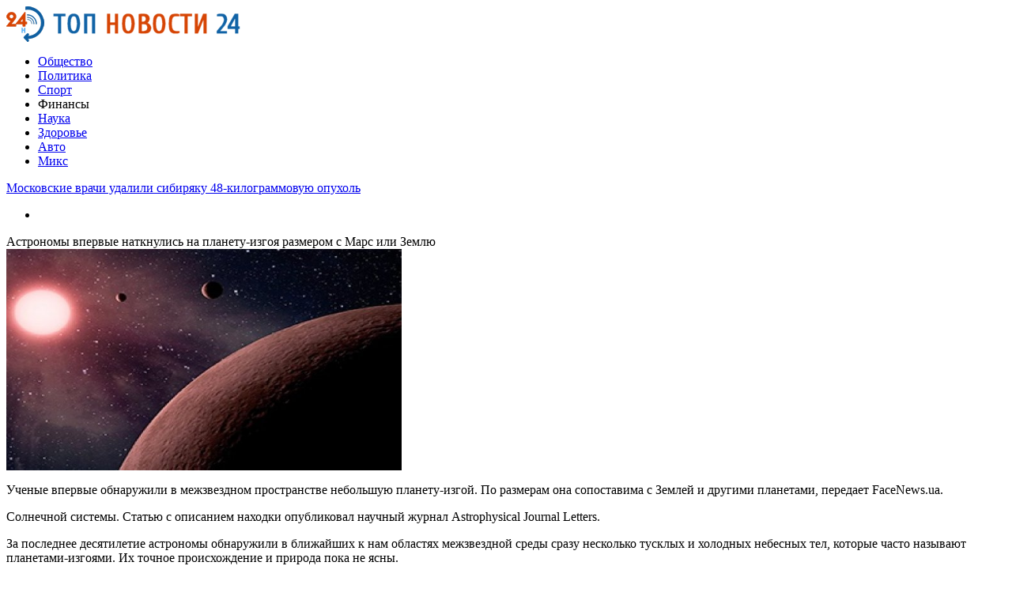

--- FILE ---
content_type: text/html; charset=UTF-8
request_url: http://top24news.ru/finansyi/astronomy-vpervye-natknulis-na-planetu-izgoya-razmerom-s-mars-ili-zemlyu.html
body_size: 10738
content:
<!DOCTYPE html PUBLIC "-//W3C//DTD XHTML 1.0 Transitional//EN" "http://www.w3.org/TR/xhtml1/DTD/xhtml1-transitional.dtd">
<html xmlns="http://www.w3.org/1999/xhtml">
<head>
<meta http-equiv="Content-Type" content="text/html; charset=utf-8" />

<title>Астрономы впервые наткнулись на планету-изгоя размером с Марс или Землю</title>
<meta name="description" content="Ученые впервые обнаружили в межзвездном пространстве небольшую планету-изгой. По размерам она сопоставима с Землей и другими планетами, передает FaceNews.ua. Солнечной системы. Статью с описанием находки опубликовал научный журнал Astrophysical Journal Letters." />

<link rel="Shortcut Icon" href="http://top24news.ru/favicon.png" type="image/x-icon" />
<link rel="stylesheet" href="http://top24news.ru/wp-content/themes/smi/style.css" type="text/css" />
<script src="//ajax.googleapis.com/ajax/libs/jquery/2.1.4/jquery.min.js"></script>
<link href='http://fonts.googleapis.com/css?family=Cuprum:400,400italic&subset=cyrillic' rel='stylesheet' type='text/css'>
<link href='http://fonts.googleapis.com/css?family=Open+Sans+Condensed:300,700,300italic&subset=latin,cyrillic' rel='stylesheet' type='text/css'><meta name='robots' content='max-image-preview:large' />
<style id='classic-theme-styles-inline-css' type='text/css'>
/*! This file is auto-generated */
.wp-block-button__link{color:#fff;background-color:#32373c;border-radius:9999px;box-shadow:none;text-decoration:none;padding:calc(.667em + 2px) calc(1.333em + 2px);font-size:1.125em}.wp-block-file__button{background:#32373c;color:#fff;text-decoration:none}
</style>
<style id='global-styles-inline-css' type='text/css'>
body{--wp--preset--color--black: #000000;--wp--preset--color--cyan-bluish-gray: #abb8c3;--wp--preset--color--white: #ffffff;--wp--preset--color--pale-pink: #f78da7;--wp--preset--color--vivid-red: #cf2e2e;--wp--preset--color--luminous-vivid-orange: #ff6900;--wp--preset--color--luminous-vivid-amber: #fcb900;--wp--preset--color--light-green-cyan: #7bdcb5;--wp--preset--color--vivid-green-cyan: #00d084;--wp--preset--color--pale-cyan-blue: #8ed1fc;--wp--preset--color--vivid-cyan-blue: #0693e3;--wp--preset--color--vivid-purple: #9b51e0;--wp--preset--gradient--vivid-cyan-blue-to-vivid-purple: linear-gradient(135deg,rgba(6,147,227,1) 0%,rgb(155,81,224) 100%);--wp--preset--gradient--light-green-cyan-to-vivid-green-cyan: linear-gradient(135deg,rgb(122,220,180) 0%,rgb(0,208,130) 100%);--wp--preset--gradient--luminous-vivid-amber-to-luminous-vivid-orange: linear-gradient(135deg,rgba(252,185,0,1) 0%,rgba(255,105,0,1) 100%);--wp--preset--gradient--luminous-vivid-orange-to-vivid-red: linear-gradient(135deg,rgba(255,105,0,1) 0%,rgb(207,46,46) 100%);--wp--preset--gradient--very-light-gray-to-cyan-bluish-gray: linear-gradient(135deg,rgb(238,238,238) 0%,rgb(169,184,195) 100%);--wp--preset--gradient--cool-to-warm-spectrum: linear-gradient(135deg,rgb(74,234,220) 0%,rgb(151,120,209) 20%,rgb(207,42,186) 40%,rgb(238,44,130) 60%,rgb(251,105,98) 80%,rgb(254,248,76) 100%);--wp--preset--gradient--blush-light-purple: linear-gradient(135deg,rgb(255,206,236) 0%,rgb(152,150,240) 100%);--wp--preset--gradient--blush-bordeaux: linear-gradient(135deg,rgb(254,205,165) 0%,rgb(254,45,45) 50%,rgb(107,0,62) 100%);--wp--preset--gradient--luminous-dusk: linear-gradient(135deg,rgb(255,203,112) 0%,rgb(199,81,192) 50%,rgb(65,88,208) 100%);--wp--preset--gradient--pale-ocean: linear-gradient(135deg,rgb(255,245,203) 0%,rgb(182,227,212) 50%,rgb(51,167,181) 100%);--wp--preset--gradient--electric-grass: linear-gradient(135deg,rgb(202,248,128) 0%,rgb(113,206,126) 100%);--wp--preset--gradient--midnight: linear-gradient(135deg,rgb(2,3,129) 0%,rgb(40,116,252) 100%);--wp--preset--font-size--small: 13px;--wp--preset--font-size--medium: 20px;--wp--preset--font-size--large: 36px;--wp--preset--font-size--x-large: 42px;--wp--preset--spacing--20: 0.44rem;--wp--preset--spacing--30: 0.67rem;--wp--preset--spacing--40: 1rem;--wp--preset--spacing--50: 1.5rem;--wp--preset--spacing--60: 2.25rem;--wp--preset--spacing--70: 3.38rem;--wp--preset--spacing--80: 5.06rem;--wp--preset--shadow--natural: 6px 6px 9px rgba(0, 0, 0, 0.2);--wp--preset--shadow--deep: 12px 12px 50px rgba(0, 0, 0, 0.4);--wp--preset--shadow--sharp: 6px 6px 0px rgba(0, 0, 0, 0.2);--wp--preset--shadow--outlined: 6px 6px 0px -3px rgba(255, 255, 255, 1), 6px 6px rgba(0, 0, 0, 1);--wp--preset--shadow--crisp: 6px 6px 0px rgba(0, 0, 0, 1);}:where(.is-layout-flex){gap: 0.5em;}:where(.is-layout-grid){gap: 0.5em;}body .is-layout-flex{display: flex;}body .is-layout-flex{flex-wrap: wrap;align-items: center;}body .is-layout-flex > *{margin: 0;}body .is-layout-grid{display: grid;}body .is-layout-grid > *{margin: 0;}:where(.wp-block-columns.is-layout-flex){gap: 2em;}:where(.wp-block-columns.is-layout-grid){gap: 2em;}:where(.wp-block-post-template.is-layout-flex){gap: 1.25em;}:where(.wp-block-post-template.is-layout-grid){gap: 1.25em;}.has-black-color{color: var(--wp--preset--color--black) !important;}.has-cyan-bluish-gray-color{color: var(--wp--preset--color--cyan-bluish-gray) !important;}.has-white-color{color: var(--wp--preset--color--white) !important;}.has-pale-pink-color{color: var(--wp--preset--color--pale-pink) !important;}.has-vivid-red-color{color: var(--wp--preset--color--vivid-red) !important;}.has-luminous-vivid-orange-color{color: var(--wp--preset--color--luminous-vivid-orange) !important;}.has-luminous-vivid-amber-color{color: var(--wp--preset--color--luminous-vivid-amber) !important;}.has-light-green-cyan-color{color: var(--wp--preset--color--light-green-cyan) !important;}.has-vivid-green-cyan-color{color: var(--wp--preset--color--vivid-green-cyan) !important;}.has-pale-cyan-blue-color{color: var(--wp--preset--color--pale-cyan-blue) !important;}.has-vivid-cyan-blue-color{color: var(--wp--preset--color--vivid-cyan-blue) !important;}.has-vivid-purple-color{color: var(--wp--preset--color--vivid-purple) !important;}.has-black-background-color{background-color: var(--wp--preset--color--black) !important;}.has-cyan-bluish-gray-background-color{background-color: var(--wp--preset--color--cyan-bluish-gray) !important;}.has-white-background-color{background-color: var(--wp--preset--color--white) !important;}.has-pale-pink-background-color{background-color: var(--wp--preset--color--pale-pink) !important;}.has-vivid-red-background-color{background-color: var(--wp--preset--color--vivid-red) !important;}.has-luminous-vivid-orange-background-color{background-color: var(--wp--preset--color--luminous-vivid-orange) !important;}.has-luminous-vivid-amber-background-color{background-color: var(--wp--preset--color--luminous-vivid-amber) !important;}.has-light-green-cyan-background-color{background-color: var(--wp--preset--color--light-green-cyan) !important;}.has-vivid-green-cyan-background-color{background-color: var(--wp--preset--color--vivid-green-cyan) !important;}.has-pale-cyan-blue-background-color{background-color: var(--wp--preset--color--pale-cyan-blue) !important;}.has-vivid-cyan-blue-background-color{background-color: var(--wp--preset--color--vivid-cyan-blue) !important;}.has-vivid-purple-background-color{background-color: var(--wp--preset--color--vivid-purple) !important;}.has-black-border-color{border-color: var(--wp--preset--color--black) !important;}.has-cyan-bluish-gray-border-color{border-color: var(--wp--preset--color--cyan-bluish-gray) !important;}.has-white-border-color{border-color: var(--wp--preset--color--white) !important;}.has-pale-pink-border-color{border-color: var(--wp--preset--color--pale-pink) !important;}.has-vivid-red-border-color{border-color: var(--wp--preset--color--vivid-red) !important;}.has-luminous-vivid-orange-border-color{border-color: var(--wp--preset--color--luminous-vivid-orange) !important;}.has-luminous-vivid-amber-border-color{border-color: var(--wp--preset--color--luminous-vivid-amber) !important;}.has-light-green-cyan-border-color{border-color: var(--wp--preset--color--light-green-cyan) !important;}.has-vivid-green-cyan-border-color{border-color: var(--wp--preset--color--vivid-green-cyan) !important;}.has-pale-cyan-blue-border-color{border-color: var(--wp--preset--color--pale-cyan-blue) !important;}.has-vivid-cyan-blue-border-color{border-color: var(--wp--preset--color--vivid-cyan-blue) !important;}.has-vivid-purple-border-color{border-color: var(--wp--preset--color--vivid-purple) !important;}.has-vivid-cyan-blue-to-vivid-purple-gradient-background{background: var(--wp--preset--gradient--vivid-cyan-blue-to-vivid-purple) !important;}.has-light-green-cyan-to-vivid-green-cyan-gradient-background{background: var(--wp--preset--gradient--light-green-cyan-to-vivid-green-cyan) !important;}.has-luminous-vivid-amber-to-luminous-vivid-orange-gradient-background{background: var(--wp--preset--gradient--luminous-vivid-amber-to-luminous-vivid-orange) !important;}.has-luminous-vivid-orange-to-vivid-red-gradient-background{background: var(--wp--preset--gradient--luminous-vivid-orange-to-vivid-red) !important;}.has-very-light-gray-to-cyan-bluish-gray-gradient-background{background: var(--wp--preset--gradient--very-light-gray-to-cyan-bluish-gray) !important;}.has-cool-to-warm-spectrum-gradient-background{background: var(--wp--preset--gradient--cool-to-warm-spectrum) !important;}.has-blush-light-purple-gradient-background{background: var(--wp--preset--gradient--blush-light-purple) !important;}.has-blush-bordeaux-gradient-background{background: var(--wp--preset--gradient--blush-bordeaux) !important;}.has-luminous-dusk-gradient-background{background: var(--wp--preset--gradient--luminous-dusk) !important;}.has-pale-ocean-gradient-background{background: var(--wp--preset--gradient--pale-ocean) !important;}.has-electric-grass-gradient-background{background: var(--wp--preset--gradient--electric-grass) !important;}.has-midnight-gradient-background{background: var(--wp--preset--gradient--midnight) !important;}.has-small-font-size{font-size: var(--wp--preset--font-size--small) !important;}.has-medium-font-size{font-size: var(--wp--preset--font-size--medium) !important;}.has-large-font-size{font-size: var(--wp--preset--font-size--large) !important;}.has-x-large-font-size{font-size: var(--wp--preset--font-size--x-large) !important;}
.wp-block-navigation a:where(:not(.wp-element-button)){color: inherit;}
:where(.wp-block-post-template.is-layout-flex){gap: 1.25em;}:where(.wp-block-post-template.is-layout-grid){gap: 1.25em;}
:where(.wp-block-columns.is-layout-flex){gap: 2em;}:where(.wp-block-columns.is-layout-grid){gap: 2em;}
.wp-block-pullquote{font-size: 1.5em;line-height: 1.6;}
</style>
<script type="text/javascript" id="wp-postviews-cache-js-extra">
/* <![CDATA[ */
var viewsCacheL10n = {"admin_ajax_url":"http:\/\/top24news.ru\/wp-admin\/admin-ajax.php","post_id":"21102"};
/* ]]> */
</script>
<script type="text/javascript" src="http://top24news.ru/wp-content/plugins/post-views-counter-x/postviews-cache.js?ver=6.5.5" id="wp-postviews-cache-js"></script>
<link rel="canonical" href="http://top24news.ru/finansyi/astronomy-vpervye-natknulis-na-planetu-izgoya-razmerom-s-mars-ili-zemlyu.html" />
<link rel="alternate" type="application/json+oembed" href="http://top24news.ru/wp-json/oembed/1.0/embed?url=http%3A%2F%2Ftop24news.ru%2Ffinansyi%2Fastronomy-vpervye-natknulis-na-planetu-izgoya-razmerom-s-mars-ili-zemlyu.html" />
<link rel="alternate" type="text/xml+oembed" href="http://top24news.ru/wp-json/oembed/1.0/embed?url=http%3A%2F%2Ftop24news.ru%2Ffinansyi%2Fastronomy-vpervye-natknulis-na-planetu-izgoya-razmerom-s-mars-ili-zemlyu.html&#038;format=xml" />
</head>

<body>
<div id="header">
	<div class="inhead">
		<div class="inlogo">
			<div class="logo"><a href="http://top24news.ru/"><img src="http://top24news.ru/img/logo.png" width="296" height="45" alt="ТОП НОВОСТИ 24" title="ТОП НОВОСТИ 24" /></a></div>
			<div class="menu">
				<ul>
										<li><a href="http://top24news.ru/obshhestvo">Общество</a></li>
										
										<li><a href="http://top24news.ru/politika">Политика</a></li>
										
										<li><a href="http://top24news.ru/sport">Спорт</a></li>
										
										<li class="current">Финансы</li>
										
										<li><a href="http://top24news.ru/nauka">Наука</a></li>
					
										<li><a href="http://top24news.ru/zdorove">Здоровье</a></li>
										
										<li><a href="http://top24news.ru/avto">Авто</a></li>
										
										<li><a href="http://top24news.ru/drugoe">Микс</a></li>
									</ul>
			</div>
		</div>

	</div>
</div>



<div id="container">

<div class="coline">
	<div class="instroka">
		<div class="stroka">
			<ul>
						<li><a href="http://top24news.ru/obshhestvo/moskovskie-vrachi-udalili-sibiryaku-48-kilogrammovuyu-opuxol.html">Московские врачи удалили сибиряку 48-килограммовую опухоль</a></li>
						<li><a href="http://top24news.ru/politika/vnimanie-rozysk-propal-88-letnij-shimon-ovadya-zhitel-bat-yama.html">Внимание, розыск: пропал 88-летний Шимон Овадья, житель Бат-Яма</a></li>
						<li><a href="http://top24news.ru/obshhestvo/bolee-vosmi-millionov-rossiyan-privilis-ot-covid-19.html">Более восьми миллионов россиян привились от COVID-19</a></li>
						<li><a href="http://top24news.ru/politika/chempionat-evropy-po-dzyudo-gefen-primo-i-matan-kokolaev-vyshli-v-polufinal.html">Чемпионат Европы по дзюдо. Гефен Примо и Матан Коколаев вышли в полуфинал</a></li>
						<li><a href="http://top24news.ru/obshhestvo/glava-kirgizii-soobshhil-o-lechenii-lyudej-ot-covid-19-yadovitym-kornem.html">Глава Киргизии сообщил о лечении людей от COVID-19 ядовитым корнем</a></li>
						</ul>
		</div>
	</div>
	<div class="menu2">
		<ul>
			<li></li>
		</ul>
	</div>
</div>
<div id="side1">

			<div class="imuga"><div class="slak2">Астрономы впервые наткнулись на планету-изгоя размером с Марс или Землю</div><img src="http://top24news.ru/wp-content/uploads/2020/10/bb25f9bc09d4d2ee.jpg" alt="Астрономы впервые наткнулись на планету-изгоя размером с Марс или Землю" title="Астрономы впервые наткнулись на планету-изгоя размером с Марс или Землю" width="500" height="280" /></div>
		
<div class="kontes">
		<p>Ученые впервые обнаружили в межзвездном пространстве небольшую планету-изгой. По размерам она сопоставима с Землей и другими планетами, передает FaceNews.ua.</p>
<p>Солнечной системы. Статью с описанием находки опубликовал научный журнал Astrophysical Journal Letters.</p>
<p>За последнее десятилетие астрономы обнаружили в ближайших к нам областях межзвездной среды сразу несколько тусклых и холодных небесных тел, которые часто называют планетами-изгоями. Их точное происхождение и природа пока не ясны.</p>
<p>Одни ученые считают их крупными планетами, которые оказались выброшены за пределы своих звездных систем из-за сложных гравитационных взаимодействий. Другие исследователи предполагают, что на самом деле это очень холодные и небольшие коричневые карлики, &quot;неудавшиеся&quot; звезды крайне малой массы.</p>
<p>Все ранее известные астрономам потенциальные и подтвержденные планеты-изгои были в несколько раз тяжелее и крупнее Юпитера. Поэтому ученые не могли объяснить, как часто в межзвездном пространстве оказываются менее крупные планеты размером с Землю. Отчасти это связано с тем, что существующие инструменты физически не могут увидеть столь небольшие объекты за пределами Солнечной системы.</p>
<p><strong>Перепись &quot;планет-изгоев&quot;</strong></p>
<p>Поэтому ученые ищут &quot;планеты-изгои&quot; по тому, как сильно их притяжение искривляет свет звезд, проходящий через их ближайшие окрестности. Астрономы уже много лет ведут подобные наблюдения в рамках проекта OGLE, однако за все время его работы астрономы нашли всего лишь четыре кандидата на роль планет-изгоев. Однако недавно ученых ждал успех в этой области.</p>
<p>Анализируя данные, которые были получены в рамках OGLE в июне 2016 года, Полески и его коллеги открыли первую планету-изгоя размером с Землю. Их внимание привлекла звезда в созвездии Стрельца, свет которой искривляла гравитационная микролинза, существовавшая всего 42 минуты.</p>
<p>Детально изучив это событие, астрономы подтвердили, что его причиной не были ошибки инструментов или активность самой звезды. Они определили примерные размеры планеты-изгоя: оказалось, что она сопоставима с Землей или увеличенной копией Марса.</p>
<p>В целом ученые почти на 100% уверены в том, что этот изгой находится в межзвездной среде, а не вращается вокруг другой звезды. В этом случае он находился бы на огромном расстоянии от звезды: в восемь раз больше, чем дистанция между Землей и Солнцем.</p>
<p>Полески и его коллеги отмечают, что открытие планеты OGLE-2016-BLG-1928 дает большие надежды на то, что строящаяся орбитальная обсерватория WFIRST, предназначенная для поиска &quot;планет-изгоев&quot;, сможет открыть десятки подобных планет. Их &quot;перепись&quot; поможет понять, как часто это происходит, и как подобные процессы могут влиять на обитаемость нашей Галактики в целом.</p>
<p><!--noindex--><a href="http://top24news.ru/red.php?https://www.facenews.ua/news/2020/491554/" rel="nofollow noopener noreferrer" target="_blank">Источник</a><!--/noindex--></p>
</div>

<div class="posle">
	<!--noindex-->
	<div class="silok"><div id="delilka">
	<img src="http://top24news.ru/wp-content/themes/smi/modules/soc/vk.png" width="18" height="18" title="Поделиться ссылкой ВКонтакте" style="cursor:pointer;" onclick="window.open('http://vkontakte.ru/share.php?url=http://top24news.ru/finansyi/astronomy-vpervye-natknulis-na-planetu-izgoya-razmerom-s-mars-ili-zemlyu.html','gener','width=500,height=400,top='+((screen.height-400)/2)+',left='+((screen.width-500)/2)+',toolbar=no,location=no,directories=no,status=no,menubar=no,scrollbars=no,resizable=no')" />
	<img src="http://top24news.ru/wp-content/themes/smi/modules/soc/fb.png" width="18" height="18" title="Поделиться ссылкой в Facebook" style="cursor:pointer;" onclick="window.open('http://www.facebook.com/sharer.php?u=http://top24news.ru/finansyi/astronomy-vpervye-natknulis-na-planetu-izgoya-razmerom-s-mars-ili-zemlyu.html','gener','width=500,height=400,top='+((screen.height-400)/2)+',left='+((screen.width-500)/2)+',toolbar=no,location=no,directories=no,status=no,menubar=no,scrollbars=no,resizable=no')" />
	<a href="http://top24news.ru/red.php?http://twitter.com/home?status=Астрономы впервые наткнулись на планету-изгоя размером с Марс или Землю - http://top24news.ru/finansyi/astronomy-vpervye-natknulis-na-planetu-izgoya-razmerom-s-mars-ili-zemlyu.html" target="_blank" rel="nofollow"><img src="http://top24news.ru/wp-content/themes/smi/modules/soc/tw.png" width="18" height="18" title="Поделиться ссылкой в Twitter" /></a>
	<img src="http://top24news.ru/wp-content/themes/smi/modules/soc/mm.png" width="18" height="18" title="Поделиться ссылкой в Моем Мире" style="cursor:pointer;" onclick="window.open('http://connect.mail.ru/share?share_url=http://top24news.ru/finansyi/astronomy-vpervye-natknulis-na-planetu-izgoya-razmerom-s-mars-ili-zemlyu.html','gener','width=512,height=332,top='+((screen.height-332)/2)+',left='+((screen.width-512)/2)+',toolbar=no,location=no,directories=no,status=no,menubar=no,scrollbars=no,resizable=no')" />
	<img src="http://top24news.ru/wp-content/themes/smi/modules/soc/od.png" width="18" height="18" title="Поделиться ссылкой в Одноклассниках" style="cursor:pointer;" onclick="window.open('http://www.odnoklassniki.ru/dk?st.cmd=addShare&st.s=0&st._surl==http://top24news.ru/finansyi/astronomy-vpervye-natknulis-na-planetu-izgoya-razmerom-s-mars-ili-zemlyu.html','gener','width=580,height=420,top='+((screen.height-420)/2)+',left='+((screen.width-580)/2)+',toolbar=no,location=no,directories=no,status=no,menubar=no,scrollbars=no,resizable=no')" />
</div></div>
	<div class="source">
		</div>
	<!--/noindex-->
	<div class="chasy">
	30.10.2020 13:01	</div>
</div>

<div class="meso">
	<div class="chita">
		<ul>
				<li><a href="http://top24news.ru/drugoe/system-otzyvy-telegram-kanal-ili-i-ego-rol.html">Tarasov System отзывы: телеграм-канал Ильи Тарасова и его роль в криптотрейдинге</a></li>
				<li><a href="http://top24news.ru/drugoe/populyarnost-zakaza-piccy-v-anape.html">Популярность заказа пиццы в Анапе</a></li>
				<li><a href="http://top24news.ru/drugoe/kak-obmanut-onlaka-mify-i-realnost.html">Как обмануть онлайн казино? Мифы и реальность</a></li>
				<li><a href="http://top24news.ru/drugoe/otzyvy-o-semenax-putevoditel-po-vyboru-sortov-ot-semyanych.html">Отзывы о семенах путеводитель по выбору сортов от Семяныч</a></li>
				<li><a href="http://top24news.ru/drugoe/baza-semyanych-istochnik-obilnogo-urozhaya.html">База Семяныч – источник обильного урожая</a></li>
				</ul>
	</div>

</div>

<!--noindex-->
<div class="koments">
Комментарии к этой новости временно закрыты.
</div>
<!--/noindex-->
	

</div>



<div id="side2">
	<div class="temat">Горячие новости</div>
			<div id="slepka">
			<div class="mlin">
									<a href="http://top24news.ru/obshhestvo/moskovskie-vrachi-udalili-sibiryaku-48-kilogrammovuyu-opuxol.html"><img src="http://top24news.ru/wp-content/uploads/2021/04/ui-5c5aa5a1836c63.72792917-130x130.jpe" alt="Московские врачи удалили сибиряку 48-килограммовую опухоль" title="Московские врачи удалили сибиряку 48-килограммовую опухоль" width="150" height="120" /></a>
				
			</div>
			<div class="lokas"><a href="http://top24news.ru/obshhestvo/moskovskie-vrachi-udalili-sibiryaku-48-kilogrammovuyu-opuxol.html">Московские врачи удалили сибиряку 48-килограммовую опухоль</a></div>
		</div>
			<div id="slepka">
			<div class="mlin">
									<a href="http://top24news.ru/obshhestvo/bolee-vosmi-millionov-rossiyan-privilis-ot-covid-19.html"><img src="http://top24news.ru/wp-content/uploads/2021/04/ui-607996f7c5cfc8.70861283-130x130.jpe" alt="Более восьми миллионов россиян привились от COVID-19" title="Более восьми миллионов россиян привились от COVID-19" width="150" height="120" /></a>
				
			</div>
			<div class="lokas"><a href="http://top24news.ru/obshhestvo/bolee-vosmi-millionov-rossiyan-privilis-ot-covid-19.html">Более восьми миллионов россиян привились от COVID-19</a></div>
		</div>
			<div id="slepka">
			<div class="mlin">
						<a href="http://top24news.ru/obshhestvo/glava-kirgizii-soobshhil-o-lechenii-lyudej-ot-covid-19-yadovitym-kornem.html"><img src="http://top24news.ru/wp-content/plugins/img-in-post/nopic.jpg" width="150" height="120" /></a>
				
			</div>
			<div class="lokas"><a href="http://top24news.ru/obshhestvo/glava-kirgizii-soobshhil-o-lechenii-lyudej-ot-covid-19-yadovitym-kornem.html">Глава Киргизии сообщил о лечении людей от COVID-19 ядовитым корнем</a></div>
		</div>
			<div id="slepka">
			<div class="mlin">
									<a href="http://top24news.ru/obshhestvo/prizhigal-ruki-i-nogi-kuzbassovec-pytal-rebenka-utyugom.html"><img src="http://top24news.ru/wp-content/uploads/2021/04/ui-60792297c259a8.52189588-130x130.jpe" alt="Прижигал руки и ноги: кузбассовец пытал ребенка утюгом" title="Прижигал руки и ноги: кузбассовец пытал ребенка утюгом" width="150" height="120" /></a>
				
			</div>
			<div class="lokas"><a href="http://top24news.ru/obshhestvo/prizhigal-ruki-i-nogi-kuzbassovec-pytal-rebenka-utyugom.html">Прижигал руки и ноги: кузбассовец пытал ребенка утюгом</a></div>
		</div>
			<div id="slepka">
			<div class="mlin">
									<a href="http://top24news.ru/obshhestvo/kreditnye-karty-privlekatelnye-usloviya.html"><img src="http://top24news.ru/wp-content/uploads/2021/04/ui-6077cefd1ebf51.15931207-130x130.jpe" alt="Кредитные карты: привлекательные условия" title="Кредитные карты: привлекательные условия" width="150" height="120" /></a>
				
			</div>
			<div class="lokas"><a href="http://top24news.ru/obshhestvo/kreditnye-karty-privlekatelnye-usloviya.html">Кредитные карты: привлекательные условия</a></div>
		</div>
			<div id="slepka">
			<div class="mlin">
									<a href="http://top24news.ru/obshhestvo/rossijskij-vrach-svyazal-poyavlenie-raka-so-sposobami-prigotovleniya-pishhi.html"><img src="http://top24news.ru/wp-content/uploads/2021/04/ui-60786dbce6fc57.81043788-130x130.jpe" alt="Российский врач связал появление рака со способами приготовления пищи" title="Российский врач связал появление рака со способами приготовления пищи" width="150" height="120" /></a>
				
			</div>
			<div class="lokas"><a href="http://top24news.ru/obshhestvo/rossijskij-vrach-svyazal-poyavlenie-raka-so-sposobami-prigotovleniya-pishhi.html">Российский врач связал появление рака со способами приготовления пищи</a></div>
		</div>
			<div id="slepka">
			<div class="mlin">
									<a href="http://top24news.ru/obshhestvo/deputat-gd-nazval-sposob-zashhitit-rossiyan-ot-utechek-lichnyx-dannyx.html"><img src="http://top24news.ru/wp-content/uploads/2021/04/ui-607873bf6ec719.11586804-130x130.jpe" alt="Депутат ГД назвал способ защитить россиян от утечек личных данных" title="Депутат ГД назвал способ защитить россиян от утечек личных данных" width="150" height="120" /></a>
				
			</div>
			<div class="lokas"><a href="http://top24news.ru/obshhestvo/deputat-gd-nazval-sposob-zashhitit-rossiyan-ot-utechek-lichnyx-dannyx.html">Депутат ГД назвал способ защитить россиян от утечек личных данных</a></div>
		</div>
			<div id="slepka">
			<div class="mlin">
									<a href="http://top24news.ru/obshhestvo/vzryv-progremel-na-rynke-v-bagdade.html"><img src="http://top24news.ru/wp-content/uploads/2021/04/ui-5fd3a6b86a82f2.34156796-130x130.jpe" alt="Взрыв прогремел на рынке в Багдаде" title="Взрыв прогремел на рынке в Багдаде" width="150" height="120" /></a>
				
			</div>
			<div class="lokas"><a href="http://top24news.ru/obshhestvo/vzryv-progremel-na-rynke-v-bagdade.html">Взрыв прогремел на рынке в Багдаде</a></div>
		</div>
			<div id="slepka">
			<div class="mlin">
									<a href="http://top24news.ru/obshhestvo/zarplata-rossijskix-kosmonavtov-vozrastet-do-500-tysyach-rublej-v-mesyac.html"><img src="http://top24news.ru/wp-content/uploads/2021/04/ui-60780648ac0cb7.38266364-130x130.jpe" alt="Зарплата российских космонавтов возрастет до 500 тысяч рублей в месяц" title="Зарплата российских космонавтов возрастет до 500 тысяч рублей в месяц" width="150" height="120" /></a>
				
			</div>
			<div class="lokas"><a href="http://top24news.ru/obshhestvo/zarplata-rossijskix-kosmonavtov-vozrastet-do-500-tysyach-rublej-v-mesyac.html">Зарплата российских космонавтов возрастет до 500 тысяч рублей в месяц</a></div>
		</div>
	</div>
<div id="side3">
	<!--noindex-->
	<div class="socbuttons">
	<ul>
		<li><a href="http://top24news.ru/" target="_blank"><img src="http://top24news.ru/img/soc1.png" width="40" height="40" /></a></li>
		<li><a href="http://top24news.ru/" target="_blank"><img src="http://top24news.ru/img/soc2.png" width="40" height="40" /></a></li>
		<li><a href="http://top24news.ru/" target="_blank"><img src="http://top24news.ru/img/soc3.png" width="40" height="40" /></a></li>
		<li><a href="http://top24news.ru/" target="_blank"><img src="http://top24news.ru/img/soc4.png" width="40" height="40" /></a></li>
		<li><a href="http://top24news.ru/"><img src="http://top24news.ru/img/soc5.png" width="40" height="40" /></a></li>
	</ul>
	</div>
	<!--/noindex-->

	<div class="temat" style="clear:both;overflow:hidden;">Общество</div>
	<div class="minak">
		<ul>
					<li><div class="kolas">21:08</div><a href="http://top24news.ru/obshhestvo/moskovskie-vrachi-udalili-sibiryaku-48-kilogrammovuyu-opuxol.html">Московские врачи удалили сибиряку 48-килограммовую опухоль</a></li>
					<li><div class="kolas">17:00</div><a href="http://top24news.ru/obshhestvo/bolee-vosmi-millionov-rossiyan-privilis-ot-covid-19.html">Более восьми миллионов россиян привились от COVID-19</a></li>
					<li><div class="kolas">12:59</div><a href="http://top24news.ru/obshhestvo/glava-kirgizii-soobshhil-o-lechenii-lyudej-ot-covid-19-yadovitym-kornem.html">Глава Киргизии сообщил о лечении людей от COVID-19 ядовитым корнем</a></li>
					<li><div class="kolas">08:56</div><a href="http://top24news.ru/obshhestvo/prizhigal-ruki-i-nogi-kuzbassovec-pytal-rebenka-utyugom.html">Прижигал руки и ноги: кузбассовец пытал ребенка утюгом</a></li>
				</ul>
	</div>
	
	<div class="temat" style="clear:both;overflow:hidden;">Политика</div>
	<div class="minak">
		<ul>
					<li><div class="kolas">21:08</div><a href="http://top24news.ru/politika/vnimanie-rozysk-propal-88-letnij-shimon-ovadya-zhitel-bat-yama.html">Внимание, розыск: пропал 88-летний Шимон Овадья, житель Бат-Яма</a></li>
					<li><div class="kolas">17:00</div><a href="http://top24news.ru/politika/chempionat-evropy-po-dzyudo-gefen-primo-i-matan-kokolaev-vyshli-v-polufinal.html">Чемпионат Европы по дзюдо. Гефен Примо и Матан Коколаев вышли в полуфинал</a></li>
					<li><div class="kolas">12:59</div><a href="http://top24news.ru/politika/policiya-rassleduet-moshennichestvo-v-otnoshenii-inostrannyx-turistov-bravshix-avtomobili-v-arendu-v-izraile.html">Полиция расследует мошенничество в отношении иностранных туристов, бравших автомобили в аренду в Израиле</a></li>
					<li><div class="kolas">08:56</div><a href="http://top24news.ru/politika/zhitel-bejt-xaniny-zaderzhan-po-podozreniyu-v-napadenii-na-ultraortodoksalnogo-podrostka.html">Житель Бейт-Ханины задержан по подозрению в нападении на ультраортодоксального подростка</a></li>
				</ul>
	</div>
	
	<div class="temat">Спорт</div>
	<div class="minak">
		<ul>
					<li><div class="kolas">10:20</div><a href="http://top24news.ru/sport/makgrgegor-zayavil-chto-ne-schitaet-nurmagomedova-luchshim-bortsom-v-ufc.html">Макгргегор заявил, что не считает Нурмагомедова лучшим борцом в UFC</a></li>
					<li><div class="kolas">10:20</div><a href="http://top24news.ru/sport/vladislav-gavrikov-ofitsialno-stal-igrokom-kolambusa.html">Владислав Гавриков официально стал игроком «Коламбуса»</a></li>
					<li><div class="kolas">10:20</div><a href="http://top24news.ru/sport/lokomotiv-obygral-ahmat-v-matche-chempionata-rossii-po-futbolu.html">«Локомотив» обыграл «Ахмат» в матче чемпионата России по футболу</a></li>
					<li><div class="kolas">10:20</div><a href="http://top24news.ru/sport/nazhiva-na-olimpiade-rusada-zameshano-v-ugolovnom-dele.html">Нажива на Олимпиаде: РУСАДА замешано в уголовном деле</a></li>
				</ul>
	</div>
	
	<div class="temat">Финансы</div>
	<div class="minak">
		<ul>
					<li><div class="kolas">04:35</div><a href="http://top24news.ru/finansyi/koronavirus-rossiya-vernula-slovakii-dengi-za-sputnik-v.html">Коронавирус: Россия вернула Словакии деньги за "Спутник V"</a></li>
					<li><div class="kolas">00:27</div><a href="http://top24news.ru/finansyi/skyup-zakryl-prodazhu-biletov-na-rejsy-v-evropu.html">SkyUp закрыл продажу билетов на рейсы в Европу</a></li>
					<li><div class="kolas">20:27</div><a href="http://top24news.ru/finansyi/zelenskij-snbo-prinyal-vtoroj-paket-sankcij-protiv-kontrabandistov.html">Зеленский: СНБО принял второй пакет санкций против контрабандистов</a></li>
					<li><div class="kolas">16:25</div><a href="http://top24news.ru/finansyi/otnosheniya-mezhdu-ukrainoj-i-turciej-chto-razdrazhaet-rossiyu.html">Отношения между Украиной и Турцией. Что раздражает Россию</a></li>
				</ul>
	</div>
	
	<div class="temat">Наука</div>
	<div class="minak">
		<ul>
					<li><div class="kolas">11:01</div><a href="http://top24news.ru/nauka/preparaty-snijaushie-yroven-holesterina-razryshaut-byryu-jirovyu-tkan.html">Препараты, снижающие уровень холестерина, разрушают бурую жировую ткань</a></li>
					<li><div class="kolas">11:01</div><a href="http://top24news.ru/nauka/gormonalnye-tabletki-groziat-smertelno-opasnymi-trombami.html">Гормональные таблетки грозят смертельно опасными тромбами</a></li>
					<li><div class="kolas">12:45</div><a href="http://top24news.ru/nauka/specialisty-rasskazali-deistvitelno-li-banany-polezny-dlia-serdca.html">Специалисты рассказали, действительно ли бананы полезны для сердца</a></li>
					<li><div class="kolas">12:45</div><a href="http://top24news.ru/nauka/kybanskie-onkologi-proveli-ynikalnyu-operaciu-po-ydaleniu-opyholi.html">Кубанские онкологи провели уникальную операцию по удалению опухоли</a></li>
					<li><div class="kolas">13:01</div><a href="http://top24news.ru/reports.html">Отчеты по Википедии</a></li>
		</ul>
	</div>
	

	<div class="temat">Здоровье</div>
	<div class="minak">
		<ul>
					<li><div class="kolas">22:06</div><a href="http://top24news.ru/zdorove/mnogie-jenshiny-ne-rasskazyvaut-o-menstryalnoi-boli-i-silnyh-krovotecheniiah-daje-vrachy.html">Многие женщины не рассказывают о менструальной боли и сильных кровотечениях даже врачу</a></li>
					<li><div class="kolas">22:06</div><a href="http://top24news.ru/zdorove/alkogolnoe-povrejdenie-mozga-prodoljaetsia-daje-y-brosivshih-pit.html">Алкогольное повреждение мозга продолжается даже у бросивших пить</a></li>
					<li><div class="kolas">11:45</div><a href="http://top24news.ru/zdorove/ludi-zabyvaut-nanosit-solncezashitnyi-krem-na-samye-vajnye-ychastki-koji.html">Люди забывают наносить солнцезащитный крем на самые важные участки кожи</a></li>
					<li><div class="kolas">11:45</div><a href="http://top24news.ru/zdorove/plohoe-pitanie-ybivaet-bolshe-ludei-chem-kyrenie.html">Плохое питание убивает больше людей, чем курение</a></li>
				</ul>
	</div>
	
	<div class="temat">Авто</div>
	<div class="minak">
		<ul>
					<li><div class="kolas">22:40</div><a href="http://top24news.ru/avto/skoda-kodiaq-sportline-redkii-zver-na-dorogah-rossii.html">ŠKODA KODIAQ Sportline: Редкий зверь на дорогах России  </a></li>
					<li><div class="kolas">22:40</div><a href="http://top24news.ru/avto/avtotuneram-na-zametky-ytverjden-poriadok-izmeneniia-konstrykcii-avtomobilei.html">Автотюнерам на заметку: утверждён порядок изменения конструкции автомобилей</a></li>
					<li><div class="kolas">00:44</div><a href="http://top24news.ru/avto/osago-v-processe-reformy-polisy-podesheveli-v-2019-gody.html">ОСАГО в процессе реформы: полисы подешевели в 2019 году</a></li>
					<li><div class="kolas">00:44</div><a href="http://top24news.ru/avto/calltouch-i-marketcall-provedyt-samoe-masshtabnoe-otraslevoe-meropriiatie-v-sfere-avto.html">Calltouch и Marketcall проведут самое масштабное отраслевое мероприятие в сфере авто</a></li>
				</ul>
	</div>
	
	<div class="temat">Микс</div>
	<div class="minak">
		<ul>
					<li><div class="kolas">07:24</div><a href="http://top24news.ru/drugoe/system-otzyvy-telegram-kanal-ili-i-ego-rol.html">Tarasov System отзывы: телеграм-канал Ильи Тарасова и его роль в криптотрейдинге</a></li>
					<li><div class="kolas">23:21</div><a href="http://top24news.ru/drugoe/populyarnost-zakaza-piccy-v-anape.html">Популярность заказа пиццы в Анапе</a></li>
					<li><div class="kolas">23:52</div><a href="http://top24news.ru/drugoe/kak-obmanut-onlaka-mify-i-realnost.html">Как обмануть онлайн казино? Мифы и реальность</a></li>
					<li><div class="kolas">23:27</div><a href="http://top24news.ru/drugoe/otzyvy-o-semenax-putevoditel-po-vyboru-sortov-ot-semyanych.html">Отзывы о семенах путеводитель по выбору сортов от Семяныч</a></li>
				</ul>
	</div>
</div></div>


<div id="footer">
	<div class="infooter">
	<div class="foot1">
	<ul>
		<li><a href="http://top24news.ru/">Главная</a></li>
		<li><a href="http://top24news.ru/obshhestvo">Общество</a></li>
		<li><a href="http://top24news.ru/politika">Политика</a></li>
		<li><a href="http://top24news.ru/sport">Спорт</a></li>
		<li><a href="http://top24news.ru/finansyi">Финансы</a></li>
		<li><a href="http://top24news.ru/nauka">Наука</a></li>
		<li><a href="http://top24news.ru/zdorove">Здоровье</a></li>
		<li><a href="http://top24news.ru/avto">Авто</a></li>
		<li><a href="http://top24news.ru/drugoe">Микс</a></li>
	</ul>
	</div>
	<div class="podfooter">
		<div class="kopla">
		2009-2026 &copy; "<a href="http://top24news.ru/">ТОП НОВОСТИ 24</a>". Все права защищены. Копирование материалов только при использовании ссылки на источник.
		</div>
		<div class="linke">
			<img src="http://1by.by/mails/top24newsru.png" /> | 
			<a href="http://top24news.ru/sitemap.xml">XML</a> | 
			<a href="http://top24news.ru/sitemap/">HTML</a>
		</div>
	</div>
	</div>
</div>

<!--noindex-->
<script src="http://top24news.ru/jquery.lockfixed.min.js"></script>
<script src="http://top24news.ru/query.js"></script>
<img src="https://mc.yandex.ru/watch/53342212" style="position:absolute; left:-9999px;" alt="" />
<!--LiveInternet counter--><script language="JavaScript"><!--
document.write('<img src="https://counter.yadro.ru/hit?r' +
escape(document.referrer) + ((typeof (screen) == 'undefined') ? '' :
';s' + screen.width + '*' + screen.height + '*' + (screen.colorDepth ?
screen.colorDepth : screen.pixelDepth)) + ';u' + escape(document.URL) +
';' + Math.random() +
'" alt="">')//--></script><!--/LiveInternet-->
<!--/noindex-->

</body>

</html>